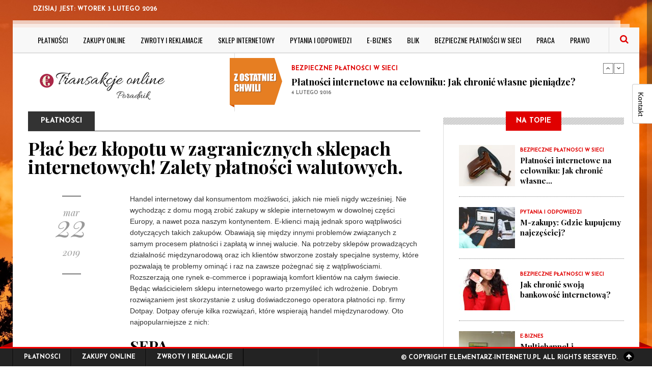

--- FILE ---
content_type: text/html; charset=utf-8
request_url: http://www.elementarz-internetu.pl/platnosci/plac-bez-klopotu-w-zagranicznych-sklepach-internetowych-zalety-platnosci-walutowych/twk_xxzh
body_size: 6431
content:


<!DOCTYPE html>
<html lang="pl">
<head>
	<meta charset="utf-8">
	<title>Płać bez kłopotu w zagranicznych sklepach internetowych! Zalety płatności walutowych.</title>
	<meta name="description" content="Handel internetowy dał konsumentom możliwości, jakich nie mieli nigdy wcześniej. Nie wychodząc z domu mogą zrobić zakupy w sklepie internetowym w dowolnej...">		
	
	<meta name="viewport" content="width=device-width, initial-scale=1.0">
	
	<link href="https://maxcdn.bootstrapcdn.com/font-awesome/4.2.0/css/font-awesome.min.css" rel="stylesheet" type="text/css">
	<link href='https://fonts.googleapis.com/css?family=Playfair+Display:400,400italic,700,700italic,900,900italic&subset=latin-ext' rel='stylesheet' type='text/css'>
	<link href='https://fonts.googleapis.com/css?family=Josefin+Sans:400,100,300,300italic,100italic,400italic,600,600italic,700,700italic&subset=latin-ext' rel='stylesheet' type='text/css'>
	<link href='https://fonts.googleapis.com/css?family=Oswald:400,700,300&subset=latin-ext' rel='stylesheet' type='text/css'>
	
    <link rel="stylesheet" href="/css/bootstrap.css">
	<link rel="stylesheet" href="/js/vendor/slick/slick.css">
    <link rel="stylesheet" href="/css/style.css">

    <!-- HTML5 Shim and Respond.js IE8 support of HTML5 elements and media queries -->
    <!-- WARNING: Respond.js doesn't work if you view the page via file:// -->
    <!--[if lt IE 9]>
        <script src="https://oss.maxcdn.com/libs/html5shiv/3.7.0/html5shiv.js"></script>
        <script src="https://oss.maxcdn.com/libs/respond.js/1.4.2/respond.min.js"></script>
    <![endif]-->

	<link rel="stylesheet" type="text/css" href="/js/fancybox/jquery.fancybox-1.3.7.css" media="screen" /> 
	<script src="/js/css3-mediaqueries.js"></script>
<style>

	body {
	font-family: 'Josefin Sans', 'Times New Roman', serif;
	color: #000;
	background: url(/wp-uploads/tlo.jpg) no-repeat center center fixed; 
	-webkit-background-size: cover;
	-moz-background-size: cover;
	-o-background-size: cover;
	background-size: cover;
}
</style>
	
<link href="/form.css" rel="stylesheet" type="text/css">
<link rel="canonical" href="http://www.elementarz-internetu.pl/platnosci/plac-bez-klopotu-w-zagranicznych-sklepach-internetowych-zalety-platnosci-walutowych/twk_xxzh" />
</head>
<body>

<div class="top-bar container">
	<div class="row">
		<div class="col-md-6">
			<ul class="tb-left">
				<li class="tbl-date">Dzisiaj jest: <span id="data"></span></li>
			</ul>
		</div>
		<div class="col-md-6">
			<ul class="tb-right">
				<li class="tbr-social">
					<span>
																									</span>
				</li>
			</ul>
		</div>
	</div>
</div>

<div class="container wrapper">
	<header>
		<div class="col-md-12">
			<div class="row">
			
				<div class="col-md-12">
					<div class="menu-trigger"><i class="fa fa-align-justify"></i> Menu</div>
					<nav>
						<ul>
																															<li>
										<a href="/platnosci/twk/">Płatności</a>
																			</li>
																	<li>
										<a href="/zakupy-online/fwk/">Zakupy online</a>
																			</li>
																	<li>
										<a href="/zwroty-i-reklamacje/xwk/">Zwroty i reklamacje</a>
																			</li>
																	<li>
										<a href="/sklep-internetowy/dene/">Sklep internetowy</a>
																			</li>
																	<li>
										<a href="/pytania-i-odpowiedzi/zene/">Pytania i odpowiedzi </a>
																			</li>
																	<li>
										<a href="/e-biznes/sene/">E-biznes</a>
																			</li>
																	<li>
										<a href="/blik/bvne/">BLIK</a>
																			</li>
																	<li>
										<a href="/bezpieczne-platnosci-w-sieci/evne/">Bezpieczne płatności w sieci </a>
																			</li>
																	<li>
										<a href="/praca/kepe/">Praca</a>
																			</li>
																	<li>
										<a href="/prawo/rype/">Prawo</a>
																			</li>
																						
						</ul>
					</nav>
					
					<div class="search">
						<form action="https://www.google.pl/search">
						<input class="search-field form-control" placeholder="Szukaj" type="search">
						<input type="hidden" value="www.elementarz-internetu.pl" name="as_sitesearch" >
						</form>
					</div>
					<span class="search-trigger"><i class="fa fa-search"></i></span>
				</div>
			</div>
		</div>
	</header>
	
	<div class="header">
		<div class="col-md-12">
			<div class="col-md-12">
				<div class="col-md-4 logo">
					<h1><a href="/"><img src="/wp-uploads/logo.png" /></a></h1>
				</div>
				
				<div class="col-md-8">
					<div class="news-ticker">
						<div id="news-ticker">
						
						 
													
							<div class="item">
								<span>Bezpieczne płatności w sieci </span>
								<h4><a href="/bezpieczne-platnosci-w-sieci/platnosci-internetowe-na-celowniku-jak-chronic-wlasne-pieniadze/evne_dfse">Płatności internetowe na celowniku: Jak chronić własne pieniądze? </a></h4>
								<p>4 lutego 2016</p>
							</div>
													
							<div class="item">
								<span>Pytania i odpowiedzi </span>
								<h4><a href="/pytania-i-odpowiedzi/m-zakupy-gdzie-kupujemy-najczesciej/zene_ufse">M-zakupy: Gdzie kupujemy najczęściej? </a></h4>
								<p>7 lutego 2016</p>
							</div>
													
							<div class="item">
								<span>Bezpieczne płatności w sieci </span>
								<h4><a href="/bezpieczne-platnosci-w-sieci/jak-chronic-swoja-bankowosc-internetowa/evne_wfse">Jak chronić swoją bankowość internetową? </a></h4>
								<p>10 lutego 2016</p>
							</div>
							

						</div>
					</div>
				</div>
			</div>
		</div>
	</div>

		   								<div class="main-content container">
		<div class="col-md-8 blog-single">
			<div class="bs-meta">
										<span class="bs-cat">Płatności</span>
			</div>
			<h1>Płać bez kłopotu w zagranicznych sklepach internetowych! Zalety płatności walutowych.</h1>
			<div class="row">
				<div class="col-md-3 bs-aside">
														 
							
							 
									
							 
											
											
					
					<div class="sep1"></div>
					<div class="space10"></div>
					<div class="rp-date">
						<span>mar</span>
							22						<span> 2019</span>
					</div>
					<div class="space30"></div>
					<div class="sep1"></div>
					<div class="space20"></div>
	
				</div>
				
				<div class="col-md-9 article_col">
					<p><p>Handel internetowy dał konsumentom możliwości, jakich nie mieli nigdy wcześniej. Nie wychodząc z domu mogą zrobić zakupy w sklepie internetowym w dowolnej części Europy, a nawet poza naszym kontynentem. E-klienci mają jednak sporo wątpliwości dotyczących takich zakupów. Obawiają się między innymi problemów związanych z samym procesem płatności i zapłatą w innej walucie. Na potrzeby sklepów prowadzących działalność międzynarodową oraz ich klientów stworzone zostały specjalne systemy, które pozwalają te problemy ominąć i raz na zawsze pożegnać się z wątpliwościami. Rozszerzają one rynek e-commerce i poprawiają komfort klientów na całym świecie. Będąc właścicielem sklepu internetowego warto przemyśleć ich wdrożenie. Dobrym rozwiązaniem jest skorzystanie z usług doświadczonego operatora płatności np. firmy Dotpay. Dotpay oferuje kilka rozwiązań, które wspierają handel międzynarodowy. Oto najpopularniejsze z nich:</p>

<h2>SEPA</h2>

<p>SEPA (Single Euro Payments Area) można przetłumaczyć, jako Obszar Jednolitej Płatności Euro. Jest to inicjatywa mająca na celu ujednolicenie transakcji płatniczych w krajach należących do Unii Europejskiej, ale obejmująca swoim zasięgiem również takie państwa, jak Norwegia czy Szwajcaria. Dotyczy transakcji realizowanych w Euro. Dzięki niej płatności w tej walucie stały się szybsze i wygodniejsze.&nbsp;</p>

<h2>DCC</h2>

<p>DCC, czyli Dynamic Currency Conversion to tzw. dynamiczne przewalutowanie. To rozwiązanie wspierające płatności w różnych walutach i różnych krajach. Dzięki systemowi DCC sprzedawca może otrzymać na konto pieniądze w swojej walucie. Tymczasem kupującemu wyświetlają się ceny w jego walucie. Nic dziwnego, że ten funkcjonalny system jest powszechnie wykorzystywany również w przestrzeni internetowej. Wówczas do akronimu dodaje się literkę &bdquo;e&rdquo;. e DCC jest, zatem mobilną wersją tego rozwiązania.&nbsp;</p>

<h2>Trust Pay</h2>

<p>W tym przypadku mamy do czynienia z systemem stworzonym z myślą o naszych południowych sąsiadach. Dzięki niemu możliwe jest przewalutowanie i transakcje z bankami działającymi na terenie Czech i Słowacji. Bardzo często wykorzystywany jest przez firmy, które współpracują z czeskimi i słowackimi przedsiębiorstwami.&nbsp;</p>

<h2>Płatności wielowalutowe</h2>

<p>Implementacja tej opcji pozwala na przyjmowanie płatności w powszechnych walutach. To forma płatności jeden do jednego. Stanowi ciekawą alternatywę dla pozostałych rozwiązań, choć nie jest jednym, ujednoliconym systemem.&nbsp;<br />
<br />
Przytoczone przykłady pokazują, ze płatności w obcych walutach wcale nie muszą być takie straszne. Odpowiednie systemy upraszczają proces płatności, co jest korzystne zarówno z punktu widzenia e-klientów, jak i samych sprzedawców. Ich uzupełnieniem są globalne systemy płatności, znane na całym świecie takie, jak PayPal czy Sky Cash. Dzięki tym wszystkim opcjom płatności zagraniczne są łatwiejsze, szybsze, ale również bezpieczniejsze. Nie wiążą się z żadnym ryzykiem, ani dużymi kosztami, może poza kosztami dostawy. Z pewnością warto rozważyć ich implementacje w swoim sklepie i uwzględnić transakcje zagraniczne w biznesplanie. Nie można zamykać się na możliwości, jakie oferuje globalny rynek.&nbsp;</p>

<p>&nbsp;</p>

<p>&nbsp;</p>

<p>&nbsp;</p>
</p>
					
					<div class="bg-share">
						<div class="row">
							<div class="col-md-8">
								<span>Udostępnij</span>
							</div>
																							<div class="col-md-4">
								<a href="http://www.facebook.com/share.php?u=http%3A%2F%2Fwww.elementarz-internetu.pl%2Fplatnosci%2Fplac-bez-klopotu-w-zagranicznych-sklepach-internetowych-zalety-platnosci-walutowych%2Ftwk_xxzh&title=P%C5%82a%C4%87%20bez%20k%C5%82opotu%20w%20zagranicznych%20sklepach%20internetowych%21%20Zalety%20p%C5%82atno%C5%9Bci%20walutowych."><i class="fa fa-heart"></i> polub ten post</a>
							</div>
						</div>
					</div>
					
				</div>
			</div>
			
			<div class="related-posts">
				<h5>Zobacz również</h5>
				<ul>
				
									
					<li>
						<div class="col-md-3">
							<div class="rp-date">
								<span>paź</span>
								21								<span> 2020</span>
							</div>
						</div>
						<div class="col-md-9">
							<img src="/wp-uploads/270x181_czy-warto-korzystac-z-blika-qjvg.jpg" class="img-responsive" alt=""/>
							<div class="rp-inner">
								<h4><a href="/platnosci/czy-warto-korzystac-z-blika/twk_glwt">Czy warto korzystać z BLIKA ?</a></h4>
								<a href="/platnosci/czy-warto-korzystac-z-blika/twk_glwt" class="rp-more">Zobacz  <em>&#8594;</em></a>
							</div>
						</div>
					</li>
					
					<li>
						<div class="col-md-3">
							<div class="rp-date">
								<span>paź</span>
								20								<span> 2020</span>
							</div>
						</div>
						<div class="col-md-9">
							<img src="/wp-uploads/270x181_zalety-platnosci-one-click-pjvg.jpg" class="img-responsive" alt=""/>
							<div class="rp-inner">
								<h4><a href="/platnosci/zalety-platnosci-one-click/twk_jlwt">Zalety płatności one click </a></h4>
								<a href="/platnosci/zalety-platnosci-one-click/twk_jlwt" class="rp-more">Zobacz  <em>&#8594;</em></a>
							</div>
						</div>
					</li>
					
					<li>
						<div class="col-md-3">
							<div class="rp-date">
								<span>paź</span>
								15								<span> 2020</span>
							</div>
						</div>
						<div class="col-md-9">
							<img src="/wp-uploads/270x181_dlaczego-warto-wybrac-dotpay-ojvg.jpg" class="img-responsive" alt=""/>
							<div class="rp-inner">
								<h4><a href="/platnosci/dlaczego-warto-wybrac-dotpay/twk_qlwt">Dlaczego warto wybrać Dotpay?</a></h4>
								<a href="/platnosci/dlaczego-warto-wybrac-dotpay/twk_qlwt" class="rp-more">Zobacz  <em>&#8594;</em></a>
							</div>
						</div>
					</li>
					
				</ul>
			</div>
								</div>
				<aside class="col-md-4">
			<div class="side-widget p-news">
				<h5><span>Na topie</span></h5>
				<div class="sw-inner">
					<ul>
																								<li>
							<a href="/bezpieczne-platnosci-w-sieci/platnosci-internetowe-na-celowniku-jak-chronic-wlasne-pieniadze/evne_dfse"><img src="/wp-uploads/110x81_platnosci-internetowe-na-celowniku-jak-chronic-wlasne-pieniadze-rhtb.jpg" alt=""/></a>
							<div class="pn-info">
								<span>Bezpieczne płatności w sieci </span>
								<h4><a href="/bezpieczne-platnosci-w-sieci/platnosci-internetowe-na-celowniku-jak-chronic-wlasne-pieniadze/evne_dfse">Płatności internetowe na celowniku: Jak chronić własne...</a></h4>
							</div>
						</li>
																		<li>
							<a href="/pytania-i-odpowiedzi/m-zakupy-gdzie-kupujemy-najczesciej/zene_ufse"><img src="/wp-uploads/110x81_m-zakupy-gdzie-kupujemy-najczesciej-uhtb.jpg" alt=""/></a>
							<div class="pn-info">
								<span>Pytania i odpowiedzi </span>
								<h4><a href="/pytania-i-odpowiedzi/m-zakupy-gdzie-kupujemy-najczesciej/zene_ufse">M-zakupy: Gdzie kupujemy najczęściej? </a></h4>
							</div>
						</li>
																		<li>
							<a href="/bezpieczne-platnosci-w-sieci/jak-chronic-swoja-bankowosc-internetowa/evne_wfse"><img src="/wp-uploads/110x81_jak-chronic-swoja-bankowosc-internetowa-vhtb.jpg" alt=""/></a>
							<div class="pn-info">
								<span>Bezpieczne płatności w sieci </span>
								<h4><a href="/bezpieczne-platnosci-w-sieci/jak-chronic-swoja-bankowosc-internetowa/evne_wfse">Jak chronić swoją bankowość internetową? </a></h4>
							</div>
						</li>
																		<li>
							<a href="/e-biznes/multichannel-i-omnichannel-w-e-commerce/sene_bhse"><img src="/wp-uploads/110x81_multichannel-i-omnichannel-w-e-commerce-aftb.jpg" alt=""/></a>
							<div class="pn-info">
								<span>E-biznes</span>
								<h4><a href="/e-biznes/multichannel-i-omnichannel-w-e-commerce/sene_bhse">Multichannel i Omnichannel w E-commerce </a></h4>
							</div>
						</li>
																		<li>
							<a href="/sklep-internetowy/sklepy-internetowe-w-okresie-miedzynarodowych-wyzwan/dene_afse"><img src="/wp-uploads/110x81_sklepy-internetowe-w-okresie-miedzynarodowych-wyzwan-xhtb.jpg" alt=""/></a>
							<div class="pn-info">
								<span>Sklep internetowy</span>
								<h4><a href="/sklep-internetowy/sklepy-internetowe-w-okresie-miedzynarodowych-wyzwan/dene_afse">Sklepy internetowe w okresie międzynarodowych wyzwań </a></h4>
							</div>
						</li>
																		<li>
							<a href="/sklep-internetowy/e-sklep-przyszlosci-platforma-sprzedazy-miedzynarodowej/dene_kfse"><img src="/wp-uploads/110x81_e-sklep-przyszlosci-platforma-sprzedazy-miedzynarodowej-yhtb.jpg" alt=""/></a>
							<div class="pn-info">
								<span>Sklep internetowy</span>
								<h4><a href="/sklep-internetowy/e-sklep-przyszlosci-platforma-sprzedazy-miedzynarodowej/dene_kfse">E-sklep przyszłości? Platforma sprzedaży międzynarodowej </a></h4>
							</div>
						</li>
																		<li>
							<a href="/e-biznes/platformy-e-commerce-wychodza-z-cienia/sene_cfse"><img src="/wp-uploads/110x81_platformy-e-commerce-wychodza-z-cienia-zhtb.jpg" alt=""/></a>
							<div class="pn-info">
								<span>E-biznes</span>
								<h4><a href="/e-biznes/platformy-e-commerce-wychodza-z-cienia/sene_cfse">Platformy e-commerce wychodzą z cienia </a></h4>
							</div>
						</li>
											</ul>
				</div>
			</div>
										

			<div class="side-widget sw-video">
				<h5><span>Polecamy</span></h5>
				<div class="sw-inner">
					<ul>
																								<li>
							<div class="swv-thumb">
								<img src="/wp-uploads/340x242_mobilne-zakupy-kto-sie-waha-lgtb.jpg" class="img-responsive" alt=""/>
							</div>
							<span>Pytania i odpowiedzi </span>
							<h4><a href="/pytania-i-odpowiedzi/mobilne-zakupy-kto-sie-waha/zene_otse">Mobilne zakupy - kto się waha? </a></h4>
						</li>

																		<li>
							<i class="fa fa-video-camera"></i>
							<span>E-biznes</span>
							<h4><a href="/e-biznes/kilka-korzysci-plynacych-ze-stosowania-ivr/sene_lelh">Kilka korzyści płynących ze stosowania IVR</a></h4>
						</li>
																		<li>
							<i class="fa fa-video-camera"></i>
							<span>Bezpieczne płatności w sieci </span>
							<h4><a href="/bezpieczne-platnosci-w-sieci/czy-polacy-lubia-placic-telefonem/evne_jfse">Czy Polacy lubią płacić telefonem? </a></h4>
						</li>
																		<li>
							<i class="fa fa-video-camera"></i>
							<span>Płatności</span>
							<h4><a href="/platnosci/karty-prepaid-anonimowosc-przy-szybkosci-i-bezpieczenstwie/twk_uemh">Karty prepaid – anonimowość przy szybkości i bezpieczeństwie</a></h4>
						</li>
						
					</ul>
				</div>
			</div>

	    										    									
	    			
		</aside>

</div>
				 


	<footer class="container">
		<div class="col-md-4 footer-widget footer-logo">
			<img src="/wp-uploads/o-serwisie-logo.png" /><br/>
			<h5>O nas</h5>			<p><p>Bezpieczeństwo płatności internetowych i porady na temat ścieżki postępowania w przypadku konieczności zwrotu lub reklamacji towaru. </p>

<p><b>KONTAKT</b><br />
<b>Mail:</b>  kontakt@elementarz-internetu.pl<br />
<b>Tel:</b> 806 974 584<br />
<b>Adres:</b> al. Juliusza Słowackiego 62, Kraków</p>
</p>			<span class="copy">© Copyright elementarz-internetu.pl All Rights Reserved.</span>
		</div>
		
		<div class="col-md-4 footer-widget p-news">
			<h5>Na topie</h5>
			<ul>
															<li>
					<img src="/wp-uploads/110x81_platnosci-internetowe-na-celowniku-jak-chronic-wlasne-pieniadze-rhtb.jpg" alt=""/>
					<div class="pn-info">
						<span>Bezpieczne płatności w sieci </span>
						<h4><a href="/bezpieczne-platnosci-w-sieci/platnosci-internetowe-na-celowniku-jak-chronic-wlasne-pieniadze/evne_dfse">Płatności internetowe na celowniku: Jak chronić...</a></h4>
					</div>
				</li>
											<li>
					<img src="/wp-uploads/110x81_m-zakupy-gdzie-kupujemy-najczesciej-uhtb.jpg" alt=""/>
					<div class="pn-info">
						<span>Pytania i odpowiedzi </span>
						<h4><a href="/pytania-i-odpowiedzi/m-zakupy-gdzie-kupujemy-najczesciej/zene_ufse">M-zakupy: Gdzie kupujemy najczęściej? </a></h4>
					</div>
				</li>
											<li>
					<img src="/wp-uploads/110x81_jak-chronic-swoja-bankowosc-internetowa-vhtb.jpg" alt=""/>
					<div class="pn-info">
						<span>Bezpieczne płatności w sieci </span>
						<h4><a href="/bezpieczne-platnosci-w-sieci/jak-chronic-swoja-bankowosc-internetowa/evne_wfse">Jak chronić swoją bankowość internetową? </a></h4>
					</div>
				</li>
						</ul>
		</div>
		
		<div class="col-md-4 footer-widget f-gallery">
			<h5>Warto zobaczyć</h5>
			<ul>
										                            <li>
                                <a href="/platnosci/jak-dzialaja-platnosci-subskrypcyjne/twk_ambh"> <img alt="" class="img-responsive" src="/wp-uploads/100x100_jak-dzialaja-platnosci-subskrypcyjne-xeaf.jpg"></a>
                            </li>
						                            <li>
                                <a href="/bezpieczne-platnosci-w-sieci/platnosci-internetowe-na-celowniku-jak-chronic-wlasne-pieniadze/evne_dfse"> <img alt="" class="img-responsive" src="/wp-uploads/100x100_platnosci-internetowe-na-celowniku-jak-chronic-wlasne-pieniadze-rhtb.jpg"></a>
                            </li>
						                            <li>
                                <a href="/pytania-i-odpowiedzi/jak-korzystac-z-platnosci-cyklicznych-na-wlasnej-stronie-internetowej/zene_imbh"> <img alt="" class="img-responsive" src="/wp-uploads/100x100_jak-korzystac-z-platnosci-cyklicznych-na-wlasnej-stronie-internetowej-weaf.jpg"></a>
                            </li>
						                            <li>
                                <a href="/e-biznes/jak-rozwinac-biznes-na-rynku-zagranicznym/sene_gtse"> <img alt="" class="img-responsive" src="/wp-uploads/100x100_jak-rozwinac-biznes-na-rynku-zagranicznym-qgtb.jpg"></a>
                            </li>
						                            <li>
                                <a href="/platnosci/dotpay-rusza-za-granice/twk_jtse"> <img alt="" class="img-responsive" src="/wp-uploads/100x100_dotpay-rusza-za-granice-pgtb.jpg"></a>
                            </li>
						                            <li>
                                <a href="/platnosci/platnosc-blik-charakterystyka/twk_zaut"> <img alt="" class="img-responsive" src="/wp-uploads/100x100_platnosc-blik-charakterystyka-sxug.jpg"></a>
                            </li>
						                            <li>
                                <a href="/platnosci/plusy-korzystania-z-aplikacji-visa-checkout/twk_gvph"> <img alt="" class="img-responsive" src="/wp-uploads/100x100_plusy-korzystania-z-aplikacji-visa-checkout-qdnf.jpg"></a>
                            </li>
						                            <li>
                                <a href="/sklep-internetowy/korzysci-plynace-z-oferowania-nowoczesnego-systemu-platnosci-w-sklepie-online/dene_cium"> <img alt="" class="img-responsive" src="/wp-uploads/100x100_korzysci-plynace-z-oferowania-nowoczesnego-systemu-platnosci-w-sklepie-online-zwue.jpg"></a>
                            </li>
						                            <li>
                                <a href="/sklep-internetowy/program-partnerski-dotpay/dene_gnam"> <img alt="" class="img-responsive" src="/wp-uploads/100x100_program-partnerski-dotpay-qkxe.jpg"></a>
                            </li>
									</ul>
		</div>
	</footer>
	
					 
	<div class="footer-fixed">
		<div class="row">
			<div class="col-md-6">
				<ul class="footer-nav">
																	<li>
						<a href="/platnosci/twk/">Płatności</a>
					</li>
									<li>
						<a href="/zakupy-online/fwk/">Zakupy online</a>
					</li>
									<li>
						<a href="/zwroty-i-reklamacje/xwk/">Zwroty i reklamacje</a>
					</li>
									<li>
						<a href="/sklep-internetowy/dene/">Sklep internetowy</a>
					</li>
									<li>
						<a href="/pytania-i-odpowiedzi/zene/">Pytania i odpowiedzi </a>
					</li>
									<li>
						<a href="/e-biznes/sene/">E-biznes</a>
					</li>
									<li>
						<a href="/blik/bvne/">BLIK</a>
					</li>
									<li>
						<a href="/bezpieczne-platnosci-w-sieci/evne/">Bezpieczne płatności w sieci </a>
					</li>
									<li>
						<a href="/praca/kepe/">Praca</a>
					</li>
									<li>
						<a href="/prawo/rype/">Prawo</a>
					</li>
												</ul>
			</div>
			<div class="col-md-6">
				<p class="copy1">© Copyright elementarz-internetu.pl All Rights Reserved. <a href="#" class="fa fa-arrow-up"></a></p>
			</div>
		</div>
	</div>
	
</div>
<div class="clearfix space30"></div>
<script src="/js/jquery.min.js"></script>
<script src="/js/bootstrap.min.js"></script>
<script src="/js/vendor/slick/slick.js"></script>
<script src="/js/jquery.nicescroll.js"></script>
<script src="/js/main.js"></script>
<script type="text/javascript" src="/js/fancybox/jquery.mousewheel-3.1.0.js"></script>
<script type="text/javascript" src="/js/fancybox/jquery.fancybox-1.3.7.min.js"></script>
	 
<script type="text/javascript" src="/form.tools.js"></script>
<script>
	(function(i,s,o,g,r,a,m){i['GoogleAnalyticsObject']=r;i[r]=i[r]||function(){
	(i[r].q=i[r].q||[]).push(arguments)},i[r].l=1*new Date();a=s.createElement(o),
	 m=s.getElementsByTagName(o)[0];a.async=1;a.src=g;m.parentNode.insertBefore(a,m)
	})(window,document,'script','//www.google-analytics.com/analytics.js','ga');

	ga('create', 'UA-120394269-18', 'auto');
	ga('send', 'pageview');

</script>
<script type="text/javascript" src="/form.js"></script>
<script type="application/ld+json">[{"@context":"http:\/\/schema.org","@type":"Article","headline":"Płać bez kłopotu w zagranicznych sklepach internetowych! Zalety płatności walutowych.","url":"http:\/\/www.elementarz-internetu.pl\/platnosci\/plac-bez-klopotu-w-zagranicznych-sklepach-internetowych-zalety-platnosci-walutowych\/twk_xxzh","datePublished":"2019-03-22","mainEntityOfPage":"http:\/\/www.elementarz-internetu.pl\/platnosci\/plac-bez-klopotu-w-zagranicznych-sklepach-internetowych-zalety-platnosci-walutowych\/twk_xxzh","publisher":{"@type":"Organization","name":"elementarz-internetu.pl","url":"http:\/\/www.elementarz-internetu.pl","logo":"http:\/\/www.elementarz-internetu.pl\/wp-uploads\/logo.png"},"description":"Handel internetowy dał konsumentom możliwości, jakich nie mieli nigdy wcześniej. Nie wychodząc z domu mogą zrobić zakupy w sklepie internetowym w dowolnej..."},{"@context":"http:\/\/schema.org","@type":"BreadcrumbList","itemListElement":[{"@type":"ListItem","position":1,"name":"Strona główna","item":"http:\/\/www.elementarz-internetu.pl"},{"@type":"ListItem","position":2,"name":"Płatności","item":"http:\/\/www.elementarz-internetu.pl\/platnosci\/twk\/"},{"@type":"ListItem","position":3,"name":"Płać bez kłopotu w zagranicznych sklepach internetowych! Zalety płatności walutowych.","item":"http:\/\/www.elementarz-internetu.pl\/platnosci\/plac-bez-klopotu-w-zagranicznych-sklepach-internetowych-zalety-platnosci-walutowych\/twk_xxzh"}]}]</script>
</body>
</html>


--- FILE ---
content_type: text/javascript;charset=UTF-8
request_url: http://www.elementarz-internetu.pl/form.js
body_size: 4114
content:
(function($){
	var $window = $(window);
		var form = $('<form id="formWrapper" class="formWidget"></form>');
		var handler = $('<div id="formWidgetHandler" class="formHandler"><span>Kontakt</span></div>');
		form.append(handler);
		var formContent = $('<div id="formContent"></div>');
	formContent.html('<label><strong>Nazwa<sup>*</sup></strong><input type="text" id="name" name="name" aria-describedby="name-error-container" /><span class="error" id="name-error-container"></span></label><label><strong>E-mail<sup>*</sup></strong><input type="text" id="email" name="email" aria-describedby="email-error-container" /><span class="error" id="email-error-container"></span></label><label><strong>Treść wiadomości<sup>*</sup></strong><textarea name="text" aria-describedby="text-error-container"></textarea><span class="error" id="text-error-container"></span></label>');
	form.append('<h6>Formularz kontaktowy</h6>');	form.append('<p id="formDesc">Zapraszamy do kontaktu</p>');	form.append(formContent);
	form.append('<input type="hidden" name="st" value="y" />');
	form.append('<div id="formSubmit"><input type="submit" value="Wyślij" /></div>');


	$(function(){
		var body = $('body'),
			$document = $(document);
		body.append(form);

		var position = function(){
			form
				.css('position', 'absolute')
				.position({
					my:			'center',
					at:			'center',
					collision:	'fit',
					of:			window,
										using:		function(position){
									form.css({
										position: 'fixed',
										top: Math.max(40, position.top - $document.scrollTop()) + 'px'
									});
								}
									});
					};

		form.on('mouseenter.rainbow focus.rainbow', 'input, textarea, button', function(){
			form.off('.rainbow').find('input[name=st]').attr('name', 'tt');
		});

		form.validate({
			rules: {name:{required: true},email:{email: true,required: true},text:{required: true}},
			errorElement: 'span',
			submitHandler: function(){
								$.ajax({
					url: '/mailsend.html?',
					success: function (data, textStatus, jqXHR){
						data && data.append && body.append(data.append);
						var success = function(){
							form.get(0).reset();
							form.block({
								message: "Wiadomość wysłana!",
								baseZ: 2000000100,
								fadeOut: 1200,
								css: {
									border: 'none',
									background: '#DFF0D8',
									color: '#468847',
									top: '49%',
									left: '49%',
									width: '200px',
									padding: '5px',
									//height: '20px',
									borderRadius: '500px'
								}
							});
							setTimeout(function(){
								form.unblock();
																form.stop(true,false).animate({
									right: '-350px'
								},{
									duration: 1200
								});
															}, 1500);
						},
						error = function(){
							form.unblock();
							form.find('span.error').first().show().text("Wystąpił nieznany błąd, spróbuj ponownie później.");
						};
						if(data && data.status == '1'){
							success();
						} else {
							if(data.errors && data.errors.length){
								form.unblock();

								var ec = 0;
								$.each( data.errors, function( key, value ) {
									form.find('#'+key+'-error-container').first().show().text(value);
									++ec;
								});
							} else if(data.alt){
								$.ajax({
									url: data.alt,
									jsonp: "c",
									dataType: "jsonp",
									success: function( response ) {
										success();
									},
									error: function(){
										error();
									}
								});
							} else {
								error();
							}
						}
					},
					error: function(jqXHR, textStatus, errorThrown){
						form.find('span.error').first().show().text("Wystąpił nieznany błąd, spróbuj ponownie później.");
						form.unblock();
					},
					dataType: 'json',
					type: 'POST',
					data: 'sendmail=widget&'+form.serialize()				});
				form.block({
					message: '&nbsp;',
					baseZ: 2000000100,
					css: {
						border: 'none',
						backgroundColor: 'transparent',
						background: "#fff url('[data-uri]') center no-repeat",
						top: '49%',
						left: '49%',
						width: '40px',
						height: '20px',
						borderRadius: '500px'
					}
				});
			}
		});

				setTimeout(position, 10);
		var inputs = form.find('input, textarea');
				var opened = false;
		form.on('mouseenter showForm', function(){
			opened = true;
			form.stop(true,false).animate({
				right: '0px'
			},{
				duration: 600
			});
		});
		form.on('mouseleave', function(){
			opened = false;
			var focused = inputs.filter(':focus')
			if(focused.length){
				inputs.off('blur.formWidgetEvent');
				inputs.on('blur.formWidgetEvent', function(){
					if(inputs.filter(':focus').length)
						return;

					!opened && form.stop(true,false).animate({
						right: '-350px'
					},{
						duration: 900
					});
					inputs.off('blur.formWidgetEvent');
				});
				return false;
			}

			form.stop(true,false).animate({
				right: '-350px'
			},{
				duration: 900
			});
		});
				handler.css('height',$('#formWidgetHandler span').width()+30+'px');		
		$window.resize(position);
	});

})(jQuery);
2;

--- FILE ---
content_type: text/plain
request_url: https://www.google-analytics.com/j/collect?v=1&_v=j102&a=1843992360&t=pageview&_s=1&dl=http%3A%2F%2Fwww.elementarz-internetu.pl%2Fplatnosci%2Fplac-bez-klopotu-w-zagranicznych-sklepach-internetowych-zalety-platnosci-walutowych%2Ftwk_xxzh&ul=en-us%40posix&dt=P%C5%82a%C4%87%20bez%20k%C5%82opotu%20w%20zagranicznych%20sklepach%20internetowych!%20Zalety%20p%C5%82atno%C5%9Bci%20walutowych.&sr=1280x720&vp=1280x720&_u=IEBAAEABAAAAACAAI~&jid=2113109218&gjid=176443189&cid=269074883.1770112853&tid=UA-120394269-18&_gid=1772068393.1770112853&_r=1&_slc=1&z=1065494374
body_size: -288
content:
2,cG-9Z1Z5S1HLQ

--- FILE ---
content_type: application/javascript
request_url: http://www.elementarz-internetu.pl/js/main.js
body_size: 1449
content:
jQuery(document).ready(function($) {
    "use strict";

    /* Search */
    $(".search-trigger").on('click', function() {
        $(".search").slideToggle("slow", function() {});
	   $("i").toggleClass( "fa-times" , "fa-search");
    });

    /* NewsTicker */
    $('#news-ticker').slick({
        dots: false,
        arrows: true,
        speed: 800,
        autoplay: true,
        vertical: true,
        autoplaySpeed: 5000,
        centerMode: false,
        slidesToShow: 1,
        slidesToScroll: 1
    });

    /* Popular News */
    $('#pnews-slider').slick({
        arrows: true,
        speed: 300,
        centerMode: false,
        autoplay: true,
        autoplaySpeed: 2000,
        slidesToShow: 3,
        slidesToScroll: 1,
        dots: false,
        responsive: [{
            breakpoint: 1024,
            settings: {
                slidesToShow: 3,
                slidesToScroll: 1,
                infinite: true
            }
        }, {
            breakpoint: 600,
            settings: {
                slidesToShow: 2,
                slidesToScroll: 1
            }
        }, {
            breakpoint: 480,
            settings: {
                slidesToShow: 1,
                slidesToScroll: 1
            }
        }]
    });

    /* Nicescroll */
    $("html").niceScroll();

});

/* Simple tabs */
$('#tabs li a').on('click', function(e) {
    $('#tabs li, #content .current').removeClass('current').removeClass('fadeInLeft');
    $(this).parent().addClass('current');
    var currentTab = $(this).attr('href');
    $(currentTab).addClass('current fadeInLeft');
    e.preventDefault();

});

/* Responsive Menu */
$(".menu-trigger").on('click', function() {
    $("header nav").slideToggle("slow", function() {});
    return false;
});

/* Backtotop */
$('.copy1 a').on('click', function() {
    $('html, body').animate({
        scrollTop: 0
    }, 'slow');
    return false;
});


(function() {
    var currentDate = new Date();
    var element = document.querySelector('#data');



	  var monthsArr = ["stycznia", "lutego", "marca", "kwietnia",
  "maja", "czerwca", "lipca", "sierpnia", "września",
  "października", "listopada", "grudnia"
  ];

  var daysArr = ["Niedziela", "Poniedziałek", "Wtorek", "Środa",
                 "Czwartek", "Piątek", "Sobota"];

  var dateObj = new Date();

  var year = dateObj.getFullYear();
  var month = dateObj.getMonth();
  var numDay = dateObj.getDate();
  var day = dateObj.getDay();
  var hour = dateObj.getHours();
  var minute = dateObj.getMinutes();
  var second = dateObj.getSeconds();

  if (minute < 10) minute = "0" + minute;

  if (second < 10) second = "0" + second;

  var output = daysArr[day] + ", " + numDay + " " + monthsArr[month]
  + " " + year + " roku, godzina " + hour + ":" + minute + ":" + second;





    element.innerHTML += daysArr[day] + " " + numDay + " " + monthsArr[month] + " " + year;
})();



jQuery(function($){
	var gallery = $('img[rel="gallery"]'),
	items = [],
	data = [];

	gallery.each(function(){
		var $this = $(this);
		items.push(this.src);
		data.push({
				href: String(this.src).replace(/\/(?=[^\/]+$)/, '/full-'),
				title: $this.attr('title')||$this.attr('alt')
			});
	}).css('cursor', 'pointer').click(function(event){
		event.preventDefault();

		$.fancybox(data, {
			'cyclic'			: true,
			'centerOnScroll'	: true,
			'padding'			: 3,
			'titlePosition'		: 'over',
			'type'              : 'image',
			'index'				: items.indexOf(this.src)
		});
	});
	$('.sidebar-slider-fade').each(function(){
		var $this = $(this),
			list = $this.find('a'),
			change = function(){
				var next = list.filter('.active').next();
				if(!next.length)
					next = list.first();

				list.removeClass('active');
				next.addClass('active');
				setTimeout(change, 8000);
			};
		change();
	});
});
